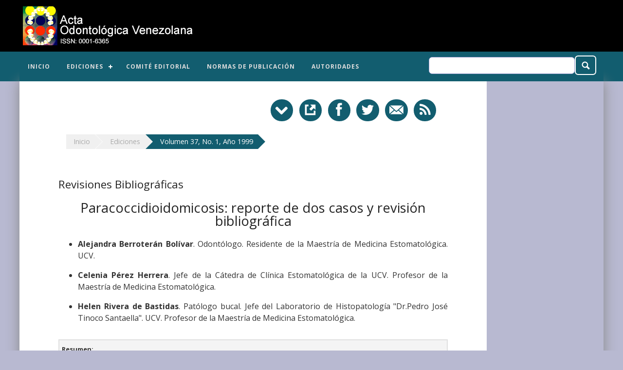

--- FILE ---
content_type: text/html
request_url: https://www.actaodontologica.com/ediciones/1999/1/art-16/
body_size: 9725
content:
<!DOCTYPE html>
<html lang="es">
  <head>
    <meta charset="utf-8"/>
<meta name="viewport" content="width=device-width, initial-scale=1, maximum-scale=1, user-scalable=no"/>
<link rel="shortcut icon" href="/favicon.ico"/>
<link rel="alternate" type="application/rss+xml" title="RSS - " href="/feed/"/>
<link rel="stylesheet" href="/css/styles.css?v1"/>
<script>
  (function(i,s,o,g,r,a,m){i['GoogleAnalyticsObject']=r;i[r]=i[r]||function(){
  (i[r].q=i[r].q||[]).push(arguments)},i[r].l=1*new Date();a=s.createElement(o),
  m=s.getElementsByTagName(o)[0];a.async=1;a.src=g;m.parentNode.insertBefore(a,m)
  })(window,document,'script','/js/analytics.js','ga');
  
  ga('create', 'UA-2926531-14', 'auto');
  ga('send', 'pageview');
</script>

<!-- Google tag (gtag.js) -->
<script async src="https://www.googletagmanager.com/gtag/js?id=G-DXMQY5R7WG"></script>
<script>
  window.dataLayer = window.dataLayer || [];
  function gtag(){dataLayer.push(arguments);}
  gtag('js', new Date());

  gtag('config', 'G-DXMQY5R7WG');
</script>
<script async src="//pagead2.googlesyndication.com/pagead/js/adsbygoogle.js"></script>
<script>
(adsbygoogle = window.adsbygoogle || []).push({
  google_ad_client: "ca-pub-2252635635275281",
  enable_page_level_ads: true
});
</script>
    <link rel="image_src" href="https://www.actaodontologica.com/ediciones/1999/1/portada.png"/>
    <meta property="og:type" content="article"/>
    <meta property="og:image" content="https://www.actaodontologica.com/ediciones/1999/1/portada.png"/>
    <meta property="og:url" content="https://www.actaodontologica.com/ediciones/1999/1/art-16/"/>
    <meta property="og:title" content="Paracoccidioidomicosis: reporte de dos casos y revisión bibliográfica"/>
    <meta property="og:description" content="Alejandra Berroterán Bolívar;  Celenia Pérez Herrera;  Helen Rivera de Bastidas.
"/>
    <meta name="description" content="Alejandra Berroterán Bolívar;  Celenia Pérez Herrera;  Helen Rivera de Bastidas.
"/>
    <title>Paracoccidioidomicosis: reporte de dos casos y revisión bibliográfica</title>
  </head>
  <body>
  <a href="#" id="toTop"></a>
<header>
  <div class="ed-container no-padding">
    <div class="ed-item web-30 main-end cross-end"><a href="/"><img src="/img/top.png" alt="Acta Odontológica Venezolana" class="logo"/></a></div>
    <div class="ed-item web-70 main-end cross-end">
      <script async src="//pagead2.googlesyndication.com/pagead/js/adsbygoogle.js"></script>
      <ins class="adsbygoogle"
           style="display:inline-block;width:728px;height:90px"
           data-ad-client="ca-pub-2252635635275281"
           data-ad-slot="3879405852"></ins>
      <script>
      (adsbygoogle = window.adsbygoogle || []).push({});
      </script>
    </div>
  </div>
</header>
<nav>
  <div class="ed-container">
    <div id="cssmenu" class="ed-item web-65">
      <ul>
        <li><a href="/">Inicio</a></li>
        <li class="active"><a href="/ediciones/">Ediciones</a>
          <ul>
            <li><a href="#">Años 2020 - 2025</a>
              <ul>
                <li><a href="#">Año 2025</a>
                  <ul>
                    <li><a href="/ediciones/2025/1/">Número 1</a></li>
                  </ul>
                </li>
                <li><a href="#">Año 2021 - Volumen 59</a>
                  <ul>
                    <li><a href="/ediciones/2021/1/">Número 1</a></li>
                    <li><a href="/ediciones/2021/2/">Número 2</a></li>
                  </ul>
                </li>
                <li><a href="#">Año 2020 - Volumen 58</a>
                  <ul>
                    <li><a href="/ediciones/2020/1/">Número 1</a></li>
                    <li><a href="/ediciones/2020/2/">Número 2</a></li>
                    <li><a href="/ediciones/2020/especial/">Especial</a></li>
                  </ul>
                </li>
              </ul>
            </li>
            <li><a href="#">Años 2010 - 2019</a>
              <ul>
                <li><a href="#">Año 2019 - Volumen 57</a>
                  <ul>
                    <li><a href="/ediciones/2019/1/">Número 1</a></li>
                    <li><a href="/ediciones/2019/2/">Número 2</a></li>
                  </ul>
                </li>
                <li><a href="#">Año 2018 - Volumen 56</a>
                  <ul>
                    <li><a href="/ediciones/2018/1/">Número 1</a></li>
                    <li><a href="/ediciones/2018/2/">Número 2</a></li>
                  </ul>
                </li>
                <li><a href="#">Año 2017 - Volumen 55</a>
                  <ul>
                    <li><a href="/ediciones/2017/1/">Número 1</a></li>
                    <li><a href="/ediciones/2017/2/">Número 2</a></li>
                  </ul>
                </li>
                <li><a href="#">Año 2016 - Volumen 54</a>
                  <ul>
                    <li><a href="/ediciones/2016/1/">Número 1</a></li>
                    <li><a href="/ediciones/2016/2/">Número 2</a></li>
                  </ul>
                </li>
                <li><a href="#">Año 2015 - Volumen 53</a>
                  <ul>
                    <li><a href="/ediciones/2015/1/">Número 1</a></li>
                    <li><a href="/ediciones/2015/2/">Número 2</a></li>
                    <li><a href="/ediciones/2015/3/">Número 3</a></li>
                    <li><a href="/ediciones/2015/suplemento/">Suplemento</a></li>
                  </ul>
                </li>
                <li><a href="#">Año 2014 - Volumen 52</a>
                  <ul>
                    <li><a href="/ediciones/2014/1/">Número 1</a></li>
                    <li><a href="/ediciones/2014/2/">Número 2</a></li>
                    <li><a href="/ediciones/2014/3/">Número 3</a></li>
                    <li><a href="/ediciones/2014/4/">Número 4</a></li>
                  </ul>
                </li>
                <li><a href="#">Año 2013 - Volumen 51</a>
                  <ul>
                    <li><a href="/ediciones/2013/1/">Número 1</a></li>
                    <li><a href="/ediciones/2013/2/">Número 2</a></li>
                    <li><a href="/ediciones/2013/3/">Número 3</a></li>
                    <li><a href="/ediciones/2013/4/">Número 4</a></li>
                  </ul>
                </li>
                <li><a href="#">Año 2012 - Volumen 50</a>
                  <ul>
                    <li><a href="/ediciones/2012/1/">Número 1</a></li>
                    <li><a href="/ediciones/2012/2/">Número 2</a></li>
                    <li><a href="/ediciones/2012/3/">Número 3</a></li>
                    <li><a href="/ediciones/2012/4/">Número 4</a></li>
                  </ul>
                </li>
                <li><a href="#">Año 2011 - Volumen 49</a>
                  <ul>
                    <li><a href="/ediciones/2011/1/">Número 1</a></li>
                    <li><a href="/ediciones/2011/2/">Número 2</a></li>
                    <li><a href="/ediciones/2011/3/">Número 3</a></li>
                    <li><a href="/ediciones/2011/4/">Número 4</a></li>
                  </ul>
                </li>
                <li><a href="#">Año 2010 - Volumen 48</a>
                  <ul>
                    <li><a href="/ediciones/2010/1/">Número 1</a></li>
                    <li><a href="/ediciones/2010/2/">Número 2</a></li>
                    <li><a href="/ediciones/2010/3/">Número 3</a></li>
                    <li><a href="/ediciones/2010/4/">Número 4</a></li>
                  </ul>
                </li>
              </ul>
            </li>
            <li><a href="#">Años 2000 - 2009</a>
              <ul>
                <li><a href="#">Año 2009 - Volumen 47</a>
                  <ul>
                    <li><a href="/ediciones/2009/1/">Número 1</a></li>
                    <li><a href="/ediciones/2009/2/">Número 2</a></li>
                    <li><a href="/ediciones/2009/3/">Número 3</a></li>
                    <li><a href="/ediciones/2009/4/">Número 4</a></li>
                  </ul>
                </li>
                <li><a href="#">Año 2008 - Volumen 46</a>
                  <ul>
                    <li><a href="/ediciones/2008/1/">Número 1</a></li>
                    <li><a href="/ediciones/2008/2/">Número 2</a></li>
                    <li><a href="/ediciones/2008/3/">Número 3</a></li>
                    <li><a href="/ediciones/2008/4/">Número 4</a></li>
                  </ul>
                </li>
                <li><a href="#">Año 2007 - Volumen 45</a>
                  <ul>
                    <li><a href="/ediciones/2007/1/">Número 1</a></li>
                    <li><a href="/ediciones/2007/2/">Número 2</a></li>
                    <li><a href="/ediciones/2007/3/">Número 3</a></li>
                    <li><a href="/ediciones/2007/4/">Número 4</a></li>
                  </ul>
                </li>
                <li><a href="#">Año 2006 - Volumen 44</a>
                  <ul>
                    <li><a href="/ediciones/2006/1/">Número 1</a></li>
                    <li><a href="/ediciones/2006/2/">Número 2</a></li>
                    <li><a href="/ediciones/2006/3/">Número 3</a></li>
                  </ul>
                </li>
                <li><a href="#">Año 2005 - Volumen 43</a>
                  <ul>
                    <li><a href="/ediciones/2005/1/">Número 1</a></li>
                    <li><a href="/ediciones/2005/2/">Número 2</a></li>
                    <li><a href="/ediciones/2005/3/">Número 3</a></li>
                  </ul>
                </li>
                <li><a href="#">Año 2004 - Volumen 42</a>
                  <ul>
                    <li><a href="/ediciones/2004/1/">Número 1</a></li>
                    <li><a href="/ediciones/2004/2/">Número 2</a></li>
                    <li><a href="/ediciones/2004/3/">Número 3</a></li>
                  </ul>
                </li>
                <li><a href="#">Año 2003 - Volumen 41</a>
                  <ul>
                    <li><a href="/ediciones/2003/1/">Número 1</a></li>
                    <li><a href="/ediciones/2003/2/">Número 2</a></li>
                    <li><a href="/ediciones/2003/3/">Número 3</a></li>
                  </ul>
                </li>
                <li><a href="#">Año 2002 - Volumen 40</a>
                  <ul>
                    <li><a href="/ediciones/2002/1/">Número 1</a></li>
                    <li><a href="/ediciones/2002/2/">Número 2</a></li>
                    <li><a href="/ediciones/2002/3/">Número 3</a></li>
                  </ul>
                </li>
                <li><a href="#">Año 2001 - Volumen 39</a>
                  <ul>
                    <li><a href="/ediciones/2001/1/">Número 1</a></li>
                    <li><a href="/ediciones/2001/2/">Número 2</a></li>
                    <li><a href="/ediciones/2001/3/">Número 3</a></li>
                  </ul>
                </li>
                <li><a href="#">Año 2000 - Volumen 38</a>
                  <ul>
                    <li><a href="/ediciones/2000/1/">Número 1</a></li>
                    <li><a href="/ediciones/2000/2/">Número 2</a></li>
                    <li><a href="/ediciones/2000/3/">Número 3</a></li>
                  </ul>
                </li>
              </ul>
            </li>
            <li><a href="#">Años 1997 - 1999</a>
            <ul>
              <li><a href="#">Año 1999 - Volumen 37</a>
                  <ul>
                    <li><a href="/ediciones/1999/1/">Número 1</a></li>
                    <li><a href="/ediciones/1999/2/">Número 2</a></li>
                    <li><a href="/ediciones/1999/3/">Número 3</a></li>
                  </ul>
              </li>
              <li><a href="#">Año 1998 - Volumen 36</a>
                  <ul>
                    <li><a href="/ediciones/1998/1/">Número 1</a></li>
                    <li><a href="/ediciones/1998/2/">Número 2</a></li>
                    <li><a href="/ediciones/1998/3/">Número 3</a></li>
                  </ul>
              </li>
              <li><a href="#">Año 1997 - Volumen 35</a>
                  <ul>
                    <li><a href="/ediciones/1997/1/">Número 1</a></li>
                    <li><a href="/ediciones/1997/2/">Número 2</a></li>
                    <li><a href="/ediciones/1997/3/">Número 3</a></li>
                  </ul>
              </li>
            </ul>
            </li>
          </ul>
        </li>
        <li><a href="/comite-editorial/">Comité Editorial</a></li>
        <li><a href="/normas-publicacion/">Normas de publicación</a></li>
        <li><a href="/autoridades/">Autoridades</a></li>
      </ul>
    </div>
    <div class="ed-item web-35 busqueda main-end cross-end">
      <form method="get" name="busqueda" action="/busqueda/" id="search">
        <input type="text" name="q" size="15"/>
        <button type="submit"></button>
      </form>
    </div>
  </div>
</nav>
    <section>
      <div class="ed-container shadow">
        <div class="ed-item web-80 articulos">
          <div class="ed-container">
            <div class="ed-item"><aside id="tool" class="tool">
  <a href="#" title="Descargar" onclick="$.fn.jAlert({'title': 'Descargar','iframeUrl': '/tools/descargar/?i=ACTA 1999-1&e=16','iframeHeight': '300px'});" class="icon-abajo espacio iframeAlert"></a>
  <a href="#" title="Referenica Bibliográfica" onclick="$.fn.jAlert({'title': 'Referencia bibliográfica','iframeUrl': '/tools/referencias/?i=1654','iframeHeight': '350px'});" class="icon-enlace espacio"></a>
  <a href="#" title="Compartir en Facebook" onclick="recomendar_facebook('https://www.actaodontologica.com/ediciones/1999/1/art-16/')" class="icon-facebook espacio"></a>
  <a href="https://twitter.com/home?status=Paracoccidioidomicosis%3A%20reporte%20de%20dos%20casos%20y%20revisi%C3%B3n%20bibliogr%C3%A1fica%20-%20https%3A%2F%2Fwww.actaodontologica.com%2Fediciones%2F1999%2F1%2Fart-16%2F" target="_blank" title="Compartir en Twitter" class="icon-twitter espacio"></a>
  <a href="#" title="Compartir por Correo" onclick="$.fn.jAlert({'title': 'Compartir por Correo','iframeUrl': '/tools/correo/?i=1654','iframeHeight': '450px'});" class="icon-correo espacio"></a>
  <a href="/feed/" target="_blank" title="RSS" class="icon-rss espacio"></a>
</aside></div>
            <div class="ed-item">          <nav id="breadcrumb">
            <a href="/">Inicio</a>
            <a href="/ediciones/">Ediciones</a>
            <a href="/ediciones/1999/1/" class="breadcrumb-select">Volumen 37, No. 1, Año 1999</a>
            &nbsp;
          </nav></div>
          </div>
          <h2>Revisiones Bibliográficas</h2>

<div class="h1"><h1>Paracoccidioidomicosis: reporte de dos casos y revisión bibliográfica</h1></div>

<ul><li><p align="justify"><b>Alejandra Berroterán Bolívar</b>.  Odontólogo. Residente de la Maestría de Medicina Estomatológica. UCV.

<li><p align="justify"><b>Celenia Pérez Herrera</b>.  Jefe de la Cátedra de Clínica Estomatológica de la UCV. Profesor de la Maestría de Medicina Estomatológica.

<li><p align="justify"><b>Helen Rivera de Bastidas</b>. Patólogo bucal. Jefe del Laboratorio de Histopatología "Dr.Pedro José Tinoco Santaella". UCV. Profesor de la Maestría de Medicina Estomatológica.</ul><div align="center"><center><table border="1"width="100%"bordercolor="#E0E0E0"cellspacing="0"cellpadding="5"bgcolor="#F4F4F4"><tr><td width="100%"><font size="2"face=""><p align="justify"><b>Resumen:</b><br>
La Paracoccidioidomicosis es la micosis sistémica diseminada más frecuente en Venezuela, esta enfermedad tiene múltiples manifestaciones y localizaciones, sin embargo, se destaca la alta frecuencia de lesiones en cavidad bucal. En el presente trabajo se hace el reporte de dos casos de Paracoccidioidomicosis, en los cuales la manifestación primaria fue dentro de la cavidad bucal y se hace una revisión bibliográfica de esta entidad.<br>
<br>
<br>
<b>Summary:</b><br>
Paracoccidioidomicosis is the most frequently disseminated systemic mycosis in Venezuela, this disease has multiple manifestations  and locations, however, if often shows oral manifestations. In this paper we report two cases of Paracoccidioidomicosis, in each of them the first manifestation was in the oral cavity, a literature review of this entityiis also presented.</font></td></tr></table></center></div><br>
<br>
<br>
<p align="justify"><b>Introducción:</b><br>
La Paracoccidioidomicosis es una de las micosis sistémicas de mayor prevalencia de América del Sur, el agente que la produce es un hongo dimórfico denominado <i>Paracoccidioides brasiliensis</i>, el cual por lo general, es encontrado en zonas rurales.Dicha infección se clasifica en aguda (juvenil) o crónica (del adulto); pero a su vez tiene múltiples formas de manifestarse. A continuación se hará un revisión de la literatura donde se tocarán los tópicos más importantes del tema y desarrollaremos dos casos clínicos los cuales fueron atendidos en la consulta de Medicina Estomatológica.<br>
<br>
<b>Revisión de la literatura:</b><br>
La  Paracoccidioidomicosis es la micosis profunda diseminada más frecuente en Venezuela (Bastardo, M., 1992), la cual es causada por un hongo dimórfico denominado <i>Paracoccidioides brasiliensis</i>. El contagio se lleva a cabo por la aspiración de tierra contaminada o por vía transcutánea, en un individuo particularmente susceptible (Goihman, M., 1980).<br>
<br>
En Venezuela se distribuye geográficamente con más frecuencia en los estados: Lara, Carabobo, Monagas, Sucre, Distrito Federal y Estados Andinos (Bastardo, M., 1992); se presenta más en hombres de 30 a 60 años, de oficios relacionados con la tierra (Humbría, L., 1994).<br>
<br>
Benard y col. en 1995 reportan la nueva clasificación de esta enfermedad como Paracoccidioidomicosis juvenil o aguda y del adulto o crónica<br>
<br>
La presentación clínica de esta entidad es bastante variable, se reconoce la existencia de infección sin enfermedad clínica, o la presencia de formas limitadas a un solo órgano con afección pulmonar únicamente . También se puede manifestar como cutáneo mucosa con presencia de pápulas o vesículas indoloras que posteriormente se ulceran (Rubin y col., 1990);  un complejo bipolar con lesiones pulmonares, adenopatía regional y lesiones bucales y por último  la forma diseminada en la cual se ven afectados los órganos citados anteriormente y otros como: glándulas suprarrenales, hígado, (Soares y col., 1995). médula ósea, articulaciones, (Amstalden y col., 1996) etc.<br>
<br>
La afección pulmonar progresiva puede asemejarse a la tuberculosis u otras micosis profundas y puede expresarse con tos y hemoptisis (Rubin y col.,1990) .<br>
<br>
La localización suprarrenal de la Paracoccidioidomicosis en las formas diseminadas ha sido reportada desde hace muchos años (Negroni, R., 1968) . Do Valle y col. en 1993 la consideran como la causa más frecuente de insuficiencia suprarrenal en áreas endémicas, esto es debido al alto tropismo del microorganismo por dichas glándulas. <br>
<br>
Las manifestaciones bucales se presentan como lesiones ulcerosas, granulomatosas, de aspecto vegetante, con un puntillado eritematoso ( aspecto aframbuesado ), dolorosas, pudiendo estar acompañadas de movilidad dentaria, y ocasional macroquelia. Sposto y col. en 1993 refieren que en un número de 36 pacientes suramericanos el primer signo de la enfermedad fueron las lesiones en boca. <br>
<br>
Los mismos autores en 1994 describen su localización en orden de frecuencia de la manera siguiente: en encía y mucosa alveolar 64%, paladar y labios 42%, Orofaringe 21% y lengua 0,7% y agregan que al menos el 85% de los pacientes presentan manifestaciones bucales .<br>
<br>
En cuanto a las características radiográficas es posible observar en la Rx. de tórax imágenes radiopacas múltiples, de localización generalizada (Do Valle y col., 1992)<br>
<br>
En las Rx. panorámicas no se observa ninguna imagen que sea contributoria para está micosis.<br>
<br>
Histopatológicamente se describe como una lesión granulomatosa con la presencia del hongo, el cual tiene las siguientes características: redondo de 15 a 20 micrómetros de diámetro, con una doble membrana y con poligemaciones a su alrededor a manera de rueda de timón.<br>
<br>
Para realizar el diagnóstico de esta afección aparte de la evaluación clínica, se cuenta con múltiples técnicas y está a juicio del profesional la utilización de cada una de ellas, entre las cuales podemos mencionar: la radiografía de tórax, frotis, cultivo, biopsia y los test de diagnóstico serológico inmunológicos (Jensen y col., 1996).<br>
<br>
Entre los diagnósticos diferenciales se encuentran el Carcinoma espino celular en cavidad bucal, Tuberculosis y otras micosis profundas diseminadas como por ejemplo la Histoplasmosis.<br>
<br>
En la actualidad los fármacos más utilizados para el tratamiento de la Paracoccidioidomicosis son el grupo de los azoles y con preferencia el Itraconazol, Fluconazol y Saperconazol (Restrepo, A 1994). El Ketoconazol sin embargo presenta el inconveniente de su hepatotoxicidad lo que dificulta su utilización por tiempo prolongado, lo cual es requisito indispensable en estos casos. Las Sulfonamidas siguen siendo una opción de tratamiento, sobre todo por su bajo costo en relación a los anteriormente mencionados y la Anfotericina B se considera aún como tratamiento de formas severas, con el inconveniente que su presentación es intravenosa y su toxicidad es elevada por lo tanto puede ser administrada solamente a nivel hospitalario bajo estricta vigilancia médica (Goihman, M., 1995).<br>
<br>
Además se debe proporcionar al paciente una adecuada alimentación y un control médico estricto.<br>
<br>
La evolución y el pronóstico de la enfermedad depende del tipo de la misma, del grado de afección orgánica y de las condiciones socioeconómicas del paciente. Si no es tratada conlleva a la muerte.<br>
<br>
<br>
<b>Reporte de casos:</b><br>
<u>Caso 1: </u><br>
Paciente masculino de 54 años de edad natural de Topeyes, Edo. Lara, procedente de Píritu, Edo. Portuguesa, de ocupación albañil, que acude a consulta por presentar dolor intenso localizado en la mucosa del reborde inferior derecho desde hace 4 meses aproximadamente, exacerbado por la extracción de un molar, que se encontraba con extrema movilidad.<br>
<br>
<figure class="img-c"><img src="imagen1.jpg" alt=""><figcaption>Fig. 1: Aspecto clínico intrabucal de lesión bucal del paciente del caso # 1.</figcaption></figure><br>
Entre los antecedentes personales el paciente refiere padecer de la enfermedad de Addison desde hace 3 años por el cual consume 15 mg de Meticorten al día y una dosis de Florinef.<br>
 <br>
 Al examen clínico intrabucal se aprecia una lesión ulcerada, granulomatosa, de aspecto aframbuesado, que abarca todo el reborde edéntulo inferior derecho, mitad del izquierdo, porción derecha del piso de boca y cara interna del labio inferior, además de movilidad moderada en dientes antero inferiores.<br>
<br>
Se planteó un diagnóstico provisional de Paracoccidioidomicosis.<br>
<br>
Se le indicó la realización de una radiografía de tórax y una panorámica. El resultado de las mismas fue: imágenes radiopacas múltiples parecidas a motas de algodón,  diseminadas a lo largo de toda la superficie de ambos pulmones. La radiografía panorámica no mostró ninguna alteración en particular.<br>
<br>
<figure class="img-c"><img src="imagen2.jpg" alt=""><figcaption>Fig. 2: Aspecto radiográfico (Rx. de torax) del paciente del caso # 1.</figcaption></figure><br>
Se realizó biopsia incisional de la lesión en labio y su respectivo estudio histopatológico, con coloración de hematoxilina, eosina y Grocott, en la cual se preciso el diagnóstico de Paracoccidioidomicosis.<br>
<br>
El tratamiento aplicado fue Itraconazol 100 mg diarios por 6 meses, como mínimo y sus respectivos controles.<br>
<br>
<u>Caso 2:</u> <br>
Paciente masculino de 68 años de edad, natural del Edo. Mérida, procedente de Baruta, Edo. Miranda de ocupación agricultor y en la actualidad es pintor de exteriores; que acude a consulta por presentar dolor  en carrillo derecho y aumento de tamaño de el labio superior, desde hacia 3 meses, posterior a una mordedura, en este lugar.<br>
<br>
En el  examen clínico extrabucal observamos macroquelia del hemilabio derecho superior, sin signos de inflamación.<br>
<br>
Al examen clínico intrabucal se aprecian lesiones ulceradas, de aspecto vegetante, con un puntillado eritematoso, dolorosas, que abarca cara interna de labio superior, carrillo derecho, fondo de vestíbulo inferior derecho y piso de boca.<br>
<br>
Los diagnósticos provisionales fueron Paracoccidioidomicosis, Histoplasmosis y Tuberculosis<br>
 <br>
Se indicó una Rx. de tórax en la cual se evidenciaron múltiples zonas radiopacas diseminadas en toda la extensión de ambos pulmones.Y una Rx. panorámica en la cual no se observó ninguna imagen correlativa con la lesión.

<figure class="img-c">
  	<img src="imagen3.jpg" alt="Fig. 3: Aspecto clínico intrabucal de lesión en cavidad bucal">
  	<figcaption><i>Fig. 3: Aspecto clínico intrabucal de lesión en cavidad bucal</i></figcaption>
</figure>

<figure class="img-c">
  	<img src="imagen4.jpg" alt="Fig. 4: Aspecto clínico extrabucal (macroquelia) del paciente ..">
  	<figcaption><i>Fig. 4: Aspecto clínico extrabucal (macroquelia) del paciente ..</i></figcaption>
</figure>

<figure class="img-c">
  	<img src="imagen5.jpg" alt="Fig. 5: Aspecto radiográfico (Rx. de torax) del paciente">
  	<figcaption><i>Fig. 5: Aspecto radiográfico (Rx. de torax) del paciente</i></figcaption>
</figure>

<figure class="img-c">
  	<img src="imagen6.jpg" alt="Fig. 6: Histopatología con coloración de hematoxilina, eosina del paciente">
  	<figcaption><i>Fig. 6: Histopatología con coloración de hematoxilina, eosina del paciente</i></figcaption>
</figure>

<p align="justify">Se realizó una biopsia incisional de la lesión en labio superior y su respectivo estudio histopatológico el cual arrojó el diagnóstico de Paracoccidioidomicosis.<br>
<br>
El paciente fue remitido al Hospital Clínico Universitario donde fue ingresado y hospitalizado durante 2 meses y medio, en el que se le instauró el tratamiento con Fluconazol de 200 mg diarios por 6 meses como mínimo y el respectivo control  post tratamiento.<br>
<br>
<br>
<b>Discusión:</b><br>
Las manifestaciones bucales de la Paracoccidioidomicosis son bastante comunes y por lo general, los pacientes acuden a la consulta odontológica con el objeto de lograr el tratamiento de la lesión cuyo origen ignoran. Por lo tanto, es responsabilidad nuestra dar el diagnóstico definitivo y canalizar al paciente para el establecimiento del tratamiento adecuado. En los casos expuestos el motivo de consulta de ambos pacientes fue dolor en la cavidad bucal que les dificultaba la ingesta de alimentos, nos correspondió realizar el diagnóstico definitivo empleando todos los exámenes complementarios necesarios que nos permitieran llegar a el, así como guiar al paciente para que recibiera el tratamiento pertinente que lo llevaria a la resolución definitiva de su enfermedad.<br>
<br>
<br>
<b>Conclusión:</b><br>
La Paracoccidioidomicosis es una micosis profunda diseminada, la cual tiene manifestaciones bucales características y frecuentes,  por medio de las cuales, es posible que el Odontólogo sea el profesional que realize el diagnóstico de la mismas.Tomando como ejemplo estos casos en los que el motivo de consulta era básicamente el dolor en cavidad bucal y el impedimento de llevar a cabo la alimentación y relacionandolos con la referencia que afirma que el 85% de los pacientes con Paracoccidioidomicosis  presentan manifestaciones bucales y que por lo general son las primeras manifestaciones  tangibles, podemos concluir, que es nuestra la responsabilidad de diagnósticar y presentar al paciente un tratamiento multidisciplinario, adecuado y actualizado. <br>
<br>
<br>
<div align="center"><center><table border="1"width="100%"bordercolor="#E0E0E0"cellspacing="0"cellpadding="5"bgcolor="#F4F4F4"><tr><td width="100%"><font size="2"face=""><b>Bibliografía:</b>
<ul><li><p align="justify">Amstalden, E.M.;Xavier, R.; Kattapuram, S.V.; Bertolo, M.B.; Swartz, MN.; Rosenberg, A.E.: "Paracoccidioidomycosis of bones and joints. A clinical, radiologic, and pathologic study of  9 cases". Medicine- Baltimore., 75(4): 213 - 225, 1996.

<li><p align="justify">Bastardo de A, M. C.: "Epidemiología de las micosis en Venezuela". Dermatología Rondón Lugo. Edit: Godoy, cap. 59: 635 - 641.

<li><p align="justify">Benard, G.; Neves;C.P.; Gryschek, R.CDuarte,A.J.: "Severe Juvenile type paracoccidioidomicosis in adult". Journal Medical Veterinari Mycologi.; 33(1): 67 - 71, 1995.

<li><p align="justify">Do Valle, A.C., Guimaraes, M.R.; Lopes, D.J.; Capone, D.: "Thoracic radiologic aspects in paracoccidioidomicosis". Revista Instituto de Medicina Tropical Sao Paulo., 34(2): 107 -115, 1992. 

<li><p align="justify">Do Valle,A.C.; Guimaraes, M.R.; Cuba, J.; Wanke, B.; Tendrich, M.; "Recovery of adrenal function after treatment of paracoccidioidomicosis". American Journal Tropical Medicine Hig., 48 (5): 626 -629, 1993.

<li><p align="justify">Goihman-Y , M.; Essenfeld-Y, E.; Albornoz, M.B.: "Defect of in vitro digestive ability of  polymorphonuclear leucocytes in Paracoccidioidomicosis". Infect Immunology., 28: 557 - 556, 1980.

<li><p align="justify">Goihman, M.: Dermatología Rondón Lugo. Edit. Godoy, cap. 66: 693 - 699.

<li><p align="justify">Humbría, L.; Perez-B, M.; Hernandez, R.; Yegres, F.; Zeppenfeldt, G.; Coronado, D.; Gonzales-R, L.; Nouel, R.: "Micosis profundas pulmonares: Casuística en el Estado Falcón, Venezuela". Microbiología.,        48, 1994.

<li><p align="justify">Jensen,H.E.; Schonheyder, H.C.; Hotchi, M.; Kaufman, L.: "Diagnosis of sistemic mycoses by specific inmunohistochemical test". APMIS., 104 (4): 241 - 258, 1996.

<li><p align="justify">Negroni, R.:Blastomicosis sudamericana. "Observaciones personales sobre la micosis de Lutz". Tesis de Doctorado. Universidad de Buenos Aires. Facultad de Medicina.; 1968.

<li><p align="justify">Restrepo, A.: " Treatment of tropical mycoses". Journal American Academian Dermatology., 31(3pt2): S91 - 102, 1994.

<li><p align="justify">Rubin, E.; Farber, J.L.:Patología. Edit Panamericana. 382 - 383, 1990.

<li><p align="justify">Soares H, J. y Ferrari, T.C.A.: " An atipical isolate of Paracoccidioides brasiliensis" . Mycoses., 38: 481 - 484, 1995.

<li><p align="justify">Sposto, MR.; Scully, C.; de Almeida, OP.; Jorge, J.;Graner, E.; Bozzo, L: "Oral paracoccidioidomicosis: a study of 36 South American patients". Oral surgery, Oral medicine, Oral pathology., 75 (4) : 461 - 465, 1993.

<li><p align="justify">Sposto, M.R.;  Mendes,M.J.; Moraes, R.A.; Branco, F.C.; Scully, C.: "Paracoccidioidomicosis manifesting as oral lesions: clinical, citologycal and serological investigation". Journal Oral Pathology- Medicine., 23 (2): 85 - 87, 1994.</font></td></tr></table></center></div>          <div class="ed-container">
            <div class="ed-item">          <nav id="breadcrumb">
            <a href="/">Inicio</a>
            <a href="/ediciones/">Ediciones</a>
            <a href="/ediciones/1999/1/" class="breadcrumb-select">Volumen 37, No. 1, Año 1999</a>
            &nbsp;
          </nav></div>
          </div>
          <script async src="//pagead2.googlesyndication.com/pagead/js/adsbygoogle.js"></script>
          <ins class="adsbygoogle"
               style="display:inline-block;width:728px;height:90px"
               data-ad-client="ca-pub-2252635635275281"
               data-ad-slot="3879405852"></ins>
          <script>
          (adsbygoogle = window.adsbygoogle || []).push({});
          </script>
        </div>
        <div class="ed-item movil-20 no-padding desde-web">
          <aside id="banners-main">
  <!--div class="banners" id="banner-2">
  <script async src="//pagead2.googlesyndication.com/pagead/js/adsbygoogle.js"></script>
  <ins class="adsbygoogle"
       style="display:inline-block;width:300px;height:250px"
       data-ad-client="ca-pub-2252635635275281"
       data-ad-slot="2816190252"></ins>
  <script>
  (adsbygoogle = window.adsbygoogle || []).push({});
  </script>
  </div-->

  <!--div class="banners" id="banner-2">
  <script async src="//pagead2.googlesyndication.com/pagead/js/adsbygoogle.js"></script>
  <ins class="adsbygoogle"
       style="display:inline-block;width:300px;height:250px"
       data-ad-client="ca-pub-2252635635275281"
       data-ad-slot="2816190252"></ins>
  <script>
  (adsbygoogle = window.adsbygoogle || []).push({});
  </script>
  </div-->
	
	<div class="banners" id="banner-1">
	<script async src="//pagead2.googlesyndication.com/pagead/js/adsbygoogle.js"></script>
	<!-- Banner 160x600 -->
	<ins class="adsbygoogle"
			 style="display:inline-block;width:160px;height:600px"
			 data-ad-client="ca-pub-2252635635275281"
			 data-ad-slot="4843485852"></ins>
	<script>
	(adsbygoogle = window.adsbygoogle || []).push({});
	</script>
  </div>

</aside>        </div>
      </div>
    </section>
<footer id="footer">
  <div class="ed-container">
    <div class="ed-item">
      <div class="social">
        <a href="https://www.instagram.com/actaodontologicave" target="_blank" class="icon-instagram espacio"></a>
        <a href="/feed/" target="_blank" class="icon-rss espacio"></a>
      </div>
    </div>
    <div class="ed-item base">
      <div id="creditos">
        <p>
					UNIVERSIDAD CENTRAL DE VENEZUELA FACULTAD DE ODONTOLOGÍA<br>
          ISSN impreso: 0001-6365<br>
          ISSN online: 3079-7187<br>
          Universidad Central de Venezuela - Facultad de Odontología - RIF: J-30675328-1<br>
          Av. Los Ilustres, Ciudad Universitaria, Edif. Facultad de Odontología, Los Chaguaramos<br>
          Telef.: (+58-212) 605.3814 - Código Postal 1051 - E-mail: <a href="/cdn-cgi/l/email-protection#38595b4c59575c57564c5754575f515b594e5d565d42575459565959574e785f55595154165b5755"><span class="__cf_email__" data-cfemail="58393b2c39373c37362c3734373f313b392e3d363d22373439363939372e183f35393134763b3735">[email&#160;protected]</span></a><br>
          Caracas - Venezuela
        </p>
        <p>
          Powered by
          <br><a href="https://www.nexusradical.com" target="_blank"><img src="/img/nexus-radical.png" alt="Nexus Radical"/></a>
        </p>
      </div>
    </div>
  </div>
</footer>    <script data-cfasync="false" src="/cdn-cgi/scripts/5c5dd728/cloudflare-static/email-decode.min.js"></script><script src="/js/jquery-2.0.3.min.js"></script>
<script src="/js/jquery.scrollToTop.min.js"></script>
<script src="/js/jAlert-v2-min.js"></script>
<script src="/js/scripts.js?v1"></script>
  <script defer src="https://static.cloudflareinsights.com/beacon.min.js/vcd15cbe7772f49c399c6a5babf22c1241717689176015" integrity="sha512-ZpsOmlRQV6y907TI0dKBHq9Md29nnaEIPlkf84rnaERnq6zvWvPUqr2ft8M1aS28oN72PdrCzSjY4U6VaAw1EQ==" data-cf-beacon='{"version":"2024.11.0","token":"b4520847bd2e40878402ffffb48aacd9","r":1,"server_timing":{"name":{"cfCacheStatus":true,"cfEdge":true,"cfExtPri":true,"cfL4":true,"cfOrigin":true,"cfSpeedBrain":true},"location_startswith":null}}' crossorigin="anonymous"></script>
</body>
</html>


--- FILE ---
content_type: text/html; charset=utf-8
request_url: https://www.google.com/recaptcha/api2/aframe
body_size: 267
content:
<!DOCTYPE HTML><html><head><meta http-equiv="content-type" content="text/html; charset=UTF-8"></head><body><script nonce="vsvQe8v3PbyrcI_KBfDCKQ">/** Anti-fraud and anti-abuse applications only. See google.com/recaptcha */ try{var clients={'sodar':'https://pagead2.googlesyndication.com/pagead/sodar?'};window.addEventListener("message",function(a){try{if(a.source===window.parent){var b=JSON.parse(a.data);var c=clients[b['id']];if(c){var d=document.createElement('img');d.src=c+b['params']+'&rc='+(localStorage.getItem("rc::a")?sessionStorage.getItem("rc::b"):"");window.document.body.appendChild(d);sessionStorage.setItem("rc::e",parseInt(sessionStorage.getItem("rc::e")||0)+1);localStorage.setItem("rc::h",'1769024376777');}}}catch(b){}});window.parent.postMessage("_grecaptcha_ready", "*");}catch(b){}</script></body></html>